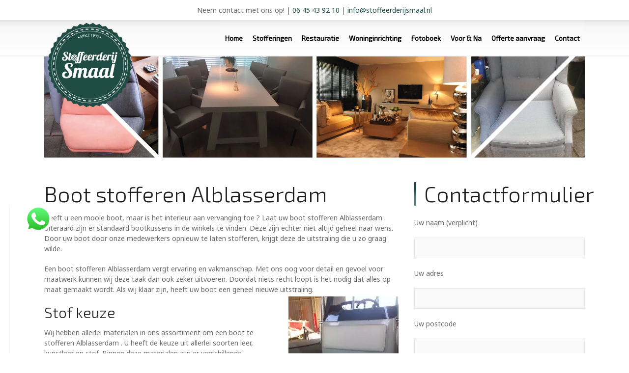

--- FILE ---
content_type: text/html; charset=UTF-8
request_url: https://www.stoffeerderijsmaal.nl/boot-stofferen-alblasserdam/
body_size: 14467
content:
<!doctype html>
<html lang="nl-NL" class="no-js">
<head> 
<meta charset="UTF-8" />  
<meta name="viewport" content="width=device-width, initial-scale=1, maximum-scale=1">
 
<meta name='robots' content='index, follow, max-image-preview:large, max-snippet:-1, max-video-preview:-1' />
	<style>img:is([sizes="auto" i], [sizes^="auto," i]) { contain-intrinsic-size: 3000px 1500px }</style>
	

	<!-- This site is optimized with the Yoast SEO plugin v26.8 - https://yoast.com/product/yoast-seo-wordpress/ -->
	<title>Boot stofferen Alblasserdam - Stoffeerderij Smaal</title><link rel="preload" as="style" href="https://fonts.googleapis.com/css?family=Exo%202%3A300%2Cregular%7CNoto%20Sans%3Aregular&#038;display=swap" /><link rel="stylesheet" href="https://fonts.googleapis.com/css?family=Exo%202%3A300%2Cregular%7CNoto%20Sans%3Aregular&#038;display=swap" media="print" onload="this.media='all'" /><noscript><link rel="stylesheet" href="https://fonts.googleapis.com/css?family=Exo%202%3A300%2Cregular%7CNoto%20Sans%3Aregular&#038;display=swap" /></noscript><link rel="stylesheet" href="https://www.stoffeerderijsmaal.nl/wp-content/cache/min/1/4f0b49963979b60ade1ef18478659a78.css" media="all" data-minify="1" />
	<meta name="description" content="Door uw boot door onze medewerkers opnieuw te laten stofferen, krijgt deze de uitstraling die u zo graag wilde. Laat uw boot stofferen Alblasserdam." />
	<link rel="canonical" href="https://www.stoffeerderijsmaal.nl/boot-stofferen-alblasserdam/" />
	<meta property="og:locale" content="nl_NL" />
	<meta property="og:type" content="article" />
	<meta property="og:title" content="Boot stofferen Alblasserdam - Stoffeerderij Smaal" />
	<meta property="og:description" content="Door uw boot door onze medewerkers opnieuw te laten stofferen, krijgt deze de uitstraling die u zo graag wilde. Laat uw boot stofferen Alblasserdam." />
	<meta property="og:url" content="https://www.stoffeerderijsmaal.nl/boot-stofferen-alblasserdam/" />
	<meta property="og:site_name" content="Stoffeerderij Smaal" />
	<meta property="article:publisher" content="https://www.facebook.com/stoffeerderijsmaal/" />
	<meta property="article:modified_time" content="2019-01-31T14:12:20+00:00" />
	<meta property="og:image" content="https://www.stoffeerderijsmaal.nl/wp-content/uploads/2018/08/boot-stofferen-224x300.jpg" />
	<meta name="twitter:card" content="summary_large_image" />
	<meta name="twitter:label1" content="Geschatte leestijd" />
	<meta name="twitter:data1" content="2 minuten" />
	<script type="application/ld+json" class="yoast-schema-graph">{"@context":"https://schema.org","@graph":[{"@type":"WebPage","@id":"https://www.stoffeerderijsmaal.nl/boot-stofferen-alblasserdam/","url":"https://www.stoffeerderijsmaal.nl/boot-stofferen-alblasserdam/","name":"Boot stofferen Alblasserdam - Stoffeerderij Smaal","isPartOf":{"@id":"https://www.stoffeerderijsmaal.nl/#website"},"primaryImageOfPage":{"@id":"https://www.stoffeerderijsmaal.nl/boot-stofferen-alblasserdam/#primaryimage"},"image":{"@id":"https://www.stoffeerderijsmaal.nl/boot-stofferen-alblasserdam/#primaryimage"},"thumbnailUrl":"https://www.stoffeerderijsmaal.nl/wp-content/uploads/2018/08/boot-stofferen-224x300.jpg","datePublished":"2018-08-22T08:47:33+00:00","dateModified":"2019-01-31T14:12:20+00:00","description":"Door uw boot door onze medewerkers opnieuw te laten stofferen, krijgt deze de uitstraling die u zo graag wilde. Laat uw boot stofferen Alblasserdam.","breadcrumb":{"@id":"https://www.stoffeerderijsmaal.nl/boot-stofferen-alblasserdam/#breadcrumb"},"inLanguage":"nl-NL","potentialAction":[{"@type":"ReadAction","target":["https://www.stoffeerderijsmaal.nl/boot-stofferen-alblasserdam/"]}]},{"@type":"ImageObject","inLanguage":"nl-NL","@id":"https://www.stoffeerderijsmaal.nl/boot-stofferen-alblasserdam/#primaryimage","url":"https://www.stoffeerderijsmaal.nl/wp-content/uploads/2018/08/boot-stofferen-224x300.jpg","contentUrl":"https://www.stoffeerderijsmaal.nl/wp-content/uploads/2018/08/boot-stofferen-224x300.jpg"},{"@type":"BreadcrumbList","@id":"https://www.stoffeerderijsmaal.nl/boot-stofferen-alblasserdam/#breadcrumb","itemListElement":[{"@type":"ListItem","position":1,"name":"Home","item":"https://www.stoffeerderijsmaal.nl/"},{"@type":"ListItem","position":2,"name":"Boot stofferen Alblasserdam"}]},{"@type":"WebSite","@id":"https://www.stoffeerderijsmaal.nl/#website","url":"https://www.stoffeerderijsmaal.nl/","name":"Stoffeerderij Smaal","description":"Uw oude en versleten meubels weer als nieuw!","publisher":{"@id":"https://www.stoffeerderijsmaal.nl/#organization"},"potentialAction":[{"@type":"SearchAction","target":{"@type":"EntryPoint","urlTemplate":"https://www.stoffeerderijsmaal.nl/?s={search_term_string}"},"query-input":{"@type":"PropertyValueSpecification","valueRequired":true,"valueName":"search_term_string"}}],"inLanguage":"nl-NL"},{"@type":"Organization","@id":"https://www.stoffeerderijsmaal.nl/#organization","name":"Stoffeerderij Smaal","url":"https://www.stoffeerderijsmaal.nl/","logo":{"@type":"ImageObject","inLanguage":"nl-NL","@id":"https://www.stoffeerderijsmaal.nl/#/schema/logo/image/","url":"https://www.stoffeerderijsmaal.nl/wp-content/uploads/2016/09/facebook-logo.png","contentUrl":"https://www.stoffeerderijsmaal.nl/wp-content/uploads/2016/09/facebook-logo.png","width":348,"height":348,"caption":"Stoffeerderij Smaal"},"image":{"@id":"https://www.stoffeerderijsmaal.nl/#/schema/logo/image/"},"sameAs":["https://www.facebook.com/stoffeerderijsmaal/","https://www.instagram.com/stoffeerderijsmaal/"]}]}</script>
	<!-- / Yoast SEO plugin. -->


<link rel='dns-prefetch' href='//challenges.cloudflare.com' />
<link rel='dns-prefetch' href='//fonts.googleapis.com' />
<link href='https://fonts.gstatic.com' crossorigin rel='preconnect' />
<style id='classic-theme-styles-inline-css' type='text/css'>
/*! This file is auto-generated */
.wp-block-button__link{color:#fff;background-color:#32373c;border-radius:9999px;box-shadow:none;text-decoration:none;padding:calc(.667em + 2px) calc(1.333em + 2px);font-size:1.125em}.wp-block-file__button{background:#32373c;color:#fff;text-decoration:none}
</style>
<style id='global-styles-inline-css' type='text/css'>
:root{--wp--preset--aspect-ratio--square: 1;--wp--preset--aspect-ratio--4-3: 4/3;--wp--preset--aspect-ratio--3-4: 3/4;--wp--preset--aspect-ratio--3-2: 3/2;--wp--preset--aspect-ratio--2-3: 2/3;--wp--preset--aspect-ratio--16-9: 16/9;--wp--preset--aspect-ratio--9-16: 9/16;--wp--preset--color--black: #000000;--wp--preset--color--cyan-bluish-gray: #abb8c3;--wp--preset--color--white: #ffffff;--wp--preset--color--pale-pink: #f78da7;--wp--preset--color--vivid-red: #cf2e2e;--wp--preset--color--luminous-vivid-orange: #ff6900;--wp--preset--color--luminous-vivid-amber: #fcb900;--wp--preset--color--light-green-cyan: #7bdcb5;--wp--preset--color--vivid-green-cyan: #00d084;--wp--preset--color--pale-cyan-blue: #8ed1fc;--wp--preset--color--vivid-cyan-blue: #0693e3;--wp--preset--color--vivid-purple: #9b51e0;--wp--preset--gradient--vivid-cyan-blue-to-vivid-purple: linear-gradient(135deg,rgba(6,147,227,1) 0%,rgb(155,81,224) 100%);--wp--preset--gradient--light-green-cyan-to-vivid-green-cyan: linear-gradient(135deg,rgb(122,220,180) 0%,rgb(0,208,130) 100%);--wp--preset--gradient--luminous-vivid-amber-to-luminous-vivid-orange: linear-gradient(135deg,rgba(252,185,0,1) 0%,rgba(255,105,0,1) 100%);--wp--preset--gradient--luminous-vivid-orange-to-vivid-red: linear-gradient(135deg,rgba(255,105,0,1) 0%,rgb(207,46,46) 100%);--wp--preset--gradient--very-light-gray-to-cyan-bluish-gray: linear-gradient(135deg,rgb(238,238,238) 0%,rgb(169,184,195) 100%);--wp--preset--gradient--cool-to-warm-spectrum: linear-gradient(135deg,rgb(74,234,220) 0%,rgb(151,120,209) 20%,rgb(207,42,186) 40%,rgb(238,44,130) 60%,rgb(251,105,98) 80%,rgb(254,248,76) 100%);--wp--preset--gradient--blush-light-purple: linear-gradient(135deg,rgb(255,206,236) 0%,rgb(152,150,240) 100%);--wp--preset--gradient--blush-bordeaux: linear-gradient(135deg,rgb(254,205,165) 0%,rgb(254,45,45) 50%,rgb(107,0,62) 100%);--wp--preset--gradient--luminous-dusk: linear-gradient(135deg,rgb(255,203,112) 0%,rgb(199,81,192) 50%,rgb(65,88,208) 100%);--wp--preset--gradient--pale-ocean: linear-gradient(135deg,rgb(255,245,203) 0%,rgb(182,227,212) 50%,rgb(51,167,181) 100%);--wp--preset--gradient--electric-grass: linear-gradient(135deg,rgb(202,248,128) 0%,rgb(113,206,126) 100%);--wp--preset--gradient--midnight: linear-gradient(135deg,rgb(2,3,129) 0%,rgb(40,116,252) 100%);--wp--preset--font-size--small: 13px;--wp--preset--font-size--medium: 20px;--wp--preset--font-size--large: 36px;--wp--preset--font-size--x-large: 42px;--wp--preset--spacing--20: 0.44rem;--wp--preset--spacing--30: 0.67rem;--wp--preset--spacing--40: 1rem;--wp--preset--spacing--50: 1.5rem;--wp--preset--spacing--60: 2.25rem;--wp--preset--spacing--70: 3.38rem;--wp--preset--spacing--80: 5.06rem;--wp--preset--shadow--natural: 6px 6px 9px rgba(0, 0, 0, 0.2);--wp--preset--shadow--deep: 12px 12px 50px rgba(0, 0, 0, 0.4);--wp--preset--shadow--sharp: 6px 6px 0px rgba(0, 0, 0, 0.2);--wp--preset--shadow--outlined: 6px 6px 0px -3px rgba(255, 255, 255, 1), 6px 6px rgba(0, 0, 0, 1);--wp--preset--shadow--crisp: 6px 6px 0px rgba(0, 0, 0, 1);}:where(.is-layout-flex){gap: 0.5em;}:where(.is-layout-grid){gap: 0.5em;}body .is-layout-flex{display: flex;}.is-layout-flex{flex-wrap: wrap;align-items: center;}.is-layout-flex > :is(*, div){margin: 0;}body .is-layout-grid{display: grid;}.is-layout-grid > :is(*, div){margin: 0;}:where(.wp-block-columns.is-layout-flex){gap: 2em;}:where(.wp-block-columns.is-layout-grid){gap: 2em;}:where(.wp-block-post-template.is-layout-flex){gap: 1.25em;}:where(.wp-block-post-template.is-layout-grid){gap: 1.25em;}.has-black-color{color: var(--wp--preset--color--black) !important;}.has-cyan-bluish-gray-color{color: var(--wp--preset--color--cyan-bluish-gray) !important;}.has-white-color{color: var(--wp--preset--color--white) !important;}.has-pale-pink-color{color: var(--wp--preset--color--pale-pink) !important;}.has-vivid-red-color{color: var(--wp--preset--color--vivid-red) !important;}.has-luminous-vivid-orange-color{color: var(--wp--preset--color--luminous-vivid-orange) !important;}.has-luminous-vivid-amber-color{color: var(--wp--preset--color--luminous-vivid-amber) !important;}.has-light-green-cyan-color{color: var(--wp--preset--color--light-green-cyan) !important;}.has-vivid-green-cyan-color{color: var(--wp--preset--color--vivid-green-cyan) !important;}.has-pale-cyan-blue-color{color: var(--wp--preset--color--pale-cyan-blue) !important;}.has-vivid-cyan-blue-color{color: var(--wp--preset--color--vivid-cyan-blue) !important;}.has-vivid-purple-color{color: var(--wp--preset--color--vivid-purple) !important;}.has-black-background-color{background-color: var(--wp--preset--color--black) !important;}.has-cyan-bluish-gray-background-color{background-color: var(--wp--preset--color--cyan-bluish-gray) !important;}.has-white-background-color{background-color: var(--wp--preset--color--white) !important;}.has-pale-pink-background-color{background-color: var(--wp--preset--color--pale-pink) !important;}.has-vivid-red-background-color{background-color: var(--wp--preset--color--vivid-red) !important;}.has-luminous-vivid-orange-background-color{background-color: var(--wp--preset--color--luminous-vivid-orange) !important;}.has-luminous-vivid-amber-background-color{background-color: var(--wp--preset--color--luminous-vivid-amber) !important;}.has-light-green-cyan-background-color{background-color: var(--wp--preset--color--light-green-cyan) !important;}.has-vivid-green-cyan-background-color{background-color: var(--wp--preset--color--vivid-green-cyan) !important;}.has-pale-cyan-blue-background-color{background-color: var(--wp--preset--color--pale-cyan-blue) !important;}.has-vivid-cyan-blue-background-color{background-color: var(--wp--preset--color--vivid-cyan-blue) !important;}.has-vivid-purple-background-color{background-color: var(--wp--preset--color--vivid-purple) !important;}.has-black-border-color{border-color: var(--wp--preset--color--black) !important;}.has-cyan-bluish-gray-border-color{border-color: var(--wp--preset--color--cyan-bluish-gray) !important;}.has-white-border-color{border-color: var(--wp--preset--color--white) !important;}.has-pale-pink-border-color{border-color: var(--wp--preset--color--pale-pink) !important;}.has-vivid-red-border-color{border-color: var(--wp--preset--color--vivid-red) !important;}.has-luminous-vivid-orange-border-color{border-color: var(--wp--preset--color--luminous-vivid-orange) !important;}.has-luminous-vivid-amber-border-color{border-color: var(--wp--preset--color--luminous-vivid-amber) !important;}.has-light-green-cyan-border-color{border-color: var(--wp--preset--color--light-green-cyan) !important;}.has-vivid-green-cyan-border-color{border-color: var(--wp--preset--color--vivid-green-cyan) !important;}.has-pale-cyan-blue-border-color{border-color: var(--wp--preset--color--pale-cyan-blue) !important;}.has-vivid-cyan-blue-border-color{border-color: var(--wp--preset--color--vivid-cyan-blue) !important;}.has-vivid-purple-border-color{border-color: var(--wp--preset--color--vivid-purple) !important;}.has-vivid-cyan-blue-to-vivid-purple-gradient-background{background: var(--wp--preset--gradient--vivid-cyan-blue-to-vivid-purple) !important;}.has-light-green-cyan-to-vivid-green-cyan-gradient-background{background: var(--wp--preset--gradient--light-green-cyan-to-vivid-green-cyan) !important;}.has-luminous-vivid-amber-to-luminous-vivid-orange-gradient-background{background: var(--wp--preset--gradient--luminous-vivid-amber-to-luminous-vivid-orange) !important;}.has-luminous-vivid-orange-to-vivid-red-gradient-background{background: var(--wp--preset--gradient--luminous-vivid-orange-to-vivid-red) !important;}.has-very-light-gray-to-cyan-bluish-gray-gradient-background{background: var(--wp--preset--gradient--very-light-gray-to-cyan-bluish-gray) !important;}.has-cool-to-warm-spectrum-gradient-background{background: var(--wp--preset--gradient--cool-to-warm-spectrum) !important;}.has-blush-light-purple-gradient-background{background: var(--wp--preset--gradient--blush-light-purple) !important;}.has-blush-bordeaux-gradient-background{background: var(--wp--preset--gradient--blush-bordeaux) !important;}.has-luminous-dusk-gradient-background{background: var(--wp--preset--gradient--luminous-dusk) !important;}.has-pale-ocean-gradient-background{background: var(--wp--preset--gradient--pale-ocean) !important;}.has-electric-grass-gradient-background{background: var(--wp--preset--gradient--electric-grass) !important;}.has-midnight-gradient-background{background: var(--wp--preset--gradient--midnight) !important;}.has-small-font-size{font-size: var(--wp--preset--font-size--small) !important;}.has-medium-font-size{font-size: var(--wp--preset--font-size--medium) !important;}.has-large-font-size{font-size: var(--wp--preset--font-size--large) !important;}.has-x-large-font-size{font-size: var(--wp--preset--font-size--x-large) !important;}
:where(.wp-block-post-template.is-layout-flex){gap: 1.25em;}:where(.wp-block-post-template.is-layout-grid){gap: 1.25em;}
:where(.wp-block-columns.is-layout-flex){gap: 2em;}:where(.wp-block-columns.is-layout-grid){gap: 2em;}
:root :where(.wp-block-pullquote){font-size: 1.5em;line-height: 1.6;}
</style>










<!--[if IE 9]>
<link data-wpacu-style-handle='rt-theme-20-ie9' rel='stylesheet' id='rt-theme-20-ie9-css' href='https://www.stoffeerderijsmaal.nl/wp-content/themes/rt-theme-20/css/ie9.css?ver=2.6' type='text/css' media='all' />
<![endif]-->





<style id='rocket-lazyload-inline-css' type='text/css'>
.rll-youtube-player{position:relative;padding-bottom:56.23%;height:0;overflow:hidden;max-width:100%;}.rll-youtube-player:focus-within{outline: 2px solid currentColor;outline-offset: 5px;}.rll-youtube-player iframe{position:absolute;top:0;left:0;width:100%;height:100%;z-index:100;background:0 0}.rll-youtube-player img{bottom:0;display:block;left:0;margin:auto;max-width:100%;width:100%;position:absolute;right:0;top:0;border:none;height:auto;-webkit-transition:.4s all;-moz-transition:.4s all;transition:.4s all}.rll-youtube-player img:hover{-webkit-filter:brightness(75%)}.rll-youtube-player .play{height:100%;width:100%;left:0;top:0;position:absolute;background:url(https://www.stoffeerderijsmaal.nl/wp-content/plugins/wp-rocket/assets/img/youtube.png) no-repeat center;background-color: transparent !important;cursor:pointer;border:none;}
</style>


<script type="text/javascript" src="https://www.stoffeerderijsmaal.nl/wp-includes/js/jquery/jquery.min.js?ver=3.7.1" id="jquery-core-js"></script>
<script type="text/javascript" src="https://www.stoffeerderijsmaal.nl/wp-includes/js/jquery/jquery-migrate.min.js?ver=3.4.1" id="jquery-migrate-js"></script>






<link rel="https://api.w.org/" href="https://www.stoffeerderijsmaal.nl/wp-json/" /><link rel="alternate" title="JSON" type="application/json" href="https://www.stoffeerderijsmaal.nl/wp-json/wp/v2/pages/2154" />
		<!-- GA Google Analytics @ https://m0n.co/ga -->
		<script async src="https://www.googletagmanager.com/gtag/js?id=G-QDH9XEGDSK"></script>
		<script>
			window.dataLayer = window.dataLayer || [];
			function gtag(){dataLayer.push(arguments);}
			gtag('js', new Date());
			gtag('config', 'G-QDH9XEGDSK');
		</script>

	<script type="text/javascript">
(function(url){
	if(/(?:Chrome\/26\.0\.1410\.63 Safari\/537\.31|WordfenceTestMonBot)/.test(navigator.userAgent)){ return; }
	var addEvent = function(evt, handler) {
		if (window.addEventListener) {
			document.addEventListener(evt, handler, false);
		} else if (window.attachEvent) {
			document.attachEvent('on' + evt, handler);
		}
	};
	var removeEvent = function(evt, handler) {
		if (window.removeEventListener) {
			document.removeEventListener(evt, handler, false);
		} else if (window.detachEvent) {
			document.detachEvent('on' + evt, handler);
		}
	};
	var evts = 'contextmenu dblclick drag dragend dragenter dragleave dragover dragstart drop keydown keypress keyup mousedown mousemove mouseout mouseover mouseup mousewheel scroll'.split(' ');
	var logHuman = function() {
		if (window.wfLogHumanRan) { return; }
		window.wfLogHumanRan = true;
		var wfscr = document.createElement('script');
		wfscr.type = 'text/javascript';
		wfscr.async = true;
		wfscr.src = url + '&r=' + Math.random();
		(document.getElementsByTagName('head')[0]||document.getElementsByTagName('body')[0]).appendChild(wfscr);
		for (var i = 0; i < evts.length; i++) {
			removeEvent(evts[i], logHuman);
		}
	};
	for (var i = 0; i < evts.length; i++) {
		addEvent(evts[i], logHuman);
	}
})('//www.stoffeerderijsmaal.nl/?wordfence_lh=1&hid=CF51499E8A836CFDC61D1C8CF0D40626');
</script>
<!--[if lt IE 9]><script src="https://www.stoffeerderijsmaal.nl/wp-content/themes/rt-theme-20/js/html5shiv.min.js"></script><![endif]-->
<!--[if gte IE 9]> <style type="text/css"> .gradient { filter: none; } </style> <![endif]-->
<!-- Tracking code easily added by NK Google Analytics -->
<!-- Global site tag (gtag.js) - Google Analytics --><script async src="https://www.googletagmanager.com/gtag/js?id=UA-84845318-1"></script><script>  window.dataLayer = window.dataLayer || [];  function gtag(){dataLayer.push(arguments);}  gtag('js', new Date());  gtag('config', 'UA-84845318-1');</script>

<link rel="icon" href="https://www.stoffeerderijsmaal.nl/wp-content/uploads/2020/02/cropped-Favicon_Stoffeerderij_smaal-32x32.png" sizes="32x32" />
<link rel="icon" href="https://www.stoffeerderijsmaal.nl/wp-content/uploads/2020/02/cropped-Favicon_Stoffeerderij_smaal-192x192.png" sizes="192x192" />
<link rel="apple-touch-icon" href="https://www.stoffeerderijsmaal.nl/wp-content/uploads/2020/02/cropped-Favicon_Stoffeerderij_smaal-180x180.png" />
<meta name="msapplication-TileImage" content="https://www.stoffeerderijsmaal.nl/wp-content/uploads/2020/02/cropped-Favicon_Stoffeerderij_smaal-270x270.png" />
<script>function setREVStartSize(e){
			//window.requestAnimationFrame(function() {
				window.RSIW = window.RSIW===undefined ? window.innerWidth : window.RSIW;
				window.RSIH = window.RSIH===undefined ? window.innerHeight : window.RSIH;
				try {
					var pw = document.getElementById(e.c).parentNode.offsetWidth,
						newh;
					pw = pw===0 || isNaN(pw) || (e.l=="fullwidth" || e.layout=="fullwidth") ? window.RSIW : pw;
					e.tabw = e.tabw===undefined ? 0 : parseInt(e.tabw);
					e.thumbw = e.thumbw===undefined ? 0 : parseInt(e.thumbw);
					e.tabh = e.tabh===undefined ? 0 : parseInt(e.tabh);
					e.thumbh = e.thumbh===undefined ? 0 : parseInt(e.thumbh);
					e.tabhide = e.tabhide===undefined ? 0 : parseInt(e.tabhide);
					e.thumbhide = e.thumbhide===undefined ? 0 : parseInt(e.thumbhide);
					e.mh = e.mh===undefined || e.mh=="" || e.mh==="auto" ? 0 : parseInt(e.mh,0);
					if(e.layout==="fullscreen" || e.l==="fullscreen")
						newh = Math.max(e.mh,window.RSIH);
					else{
						e.gw = Array.isArray(e.gw) ? e.gw : [e.gw];
						for (var i in e.rl) if (e.gw[i]===undefined || e.gw[i]===0) e.gw[i] = e.gw[i-1];
						e.gh = e.el===undefined || e.el==="" || (Array.isArray(e.el) && e.el.length==0)? e.gh : e.el;
						e.gh = Array.isArray(e.gh) ? e.gh : [e.gh];
						for (var i in e.rl) if (e.gh[i]===undefined || e.gh[i]===0) e.gh[i] = e.gh[i-1];
											
						var nl = new Array(e.rl.length),
							ix = 0,
							sl;
						e.tabw = e.tabhide>=pw ? 0 : e.tabw;
						e.thumbw = e.thumbhide>=pw ? 0 : e.thumbw;
						e.tabh = e.tabhide>=pw ? 0 : e.tabh;
						e.thumbh = e.thumbhide>=pw ? 0 : e.thumbh;
						for (var i in e.rl) nl[i] = e.rl[i]<window.RSIW ? 0 : e.rl[i];
						sl = nl[0];
						for (var i in nl) if (sl>nl[i] && nl[i]>0) { sl = nl[i]; ix=i;}
						var m = pw>(e.gw[ix]+e.tabw+e.thumbw) ? 1 : (pw-(e.tabw+e.thumbw)) / (e.gw[ix]);
						newh =  (e.gh[ix] * m) + (e.tabh + e.thumbh);
					}
					var el = document.getElementById(e.c);
					if (el!==null && el) el.style.height = newh+"px";
					el = document.getElementById(e.c+"_wrapper");
					if (el!==null && el) {
						el.style.height = newh+"px";
						el.style.display = "block";
					}
				} catch(e){
					console.log("Failure at Presize of Slider:" + e)
				}
			//});
		  };</script>
<style id="sccss">.button {
    display: inline-block;
    padding: 10px 25px;
    background-color: #cd0f15;
    border: solid 3px #cd0f15;
    color: #ffffff!important;
    font-weight: 600!important;
    transition: all 200ms;
    text-align: center;
    margin-right: 15px;
    margin-bottom: 15px;
    cursor: pointer;
    text-decoration: none;
}

.button:hover {
    background-color: transparent;
    color: #cd0f15!important;
}

.header-image img {
    width: 100%;
    max-height: 350px;
    object-fit: cover;
}

.page-template-tpl-seo .sidebar.right {
    max-width: 280px;
}

.wpb_video_widget.vc_video-aspect-ratio-169 .wpb_video_wrapper {
    padding: 0;
}

.header-right {
    background-color: rgba(255, 255, 255, 0.15) !important;
}

@media screen and (min-width: 980px) {
    .top-header {
        /*height: 97px !important; */
        background-color: #FFFFFF;
    }

    #main_content {
        margin-top: 65px !important;
    }
}

.usp-bar {
    padding-top: 5px;
    border-top: 1px solid #000000;
    font-weight: 500;
    display: inline-block;
    width: 100% !important;
}

.usp-bar ul {
    list-style: disc;
    width: 68%;
}

.usp-bar li {
    color: #214b44 !important;
    list-style: none;
    float: left;
    margin-left: 50px;
}

.usp-bar li:first-child {
    margin-left: -50px;
}

.usp-bar ul li span {
    color: #214b44 !important;
    margin-right: 5px;
    font-style: inherit;
}

@media (max-width: 1650px) {
    .usp-bar {
        font-size: 90%;
    }

    .usp-bar li {
        margin-left: 40px;
    }
}

@media (max-width: 1450px) {
    .usp-bar {
        font-size: 90%;
    }

    .usp-bar li {
        margin-left: 30px;
    }
}

@media (max-width: 1330px) {
    .usp-bar {
        font-size: 85%;
    }

    .usp-bar li {
        margin-left: 15px;
    }
}

@media (max-width: 1240px) {
    .usp-bar {
        display: none;
    }
}

.nopadding {
    margin-top: 50px;
}

#navigation > li > a {
    color: #000000;
    font-weight: 600;
}

.hvr-grow { -webkit-transform: perspective(1px) translateZ(0); transform: perspective(1px) translateZ(0); box-shadow: 0 0 1px rgba(0, 0, 0, 0); -webkit-transition-duration: 0.3s;  transition-duration: 0.3s; -webkit-transition-property: transform; transition-property: transform; padding-bottom: 30px;}
.hvr-grow:hover, .hvr-grow:focus, .hvr-grow:active { -webkit-transform: scale(1.1);   transform: scale(1.1); }

.rt-top-bar .top-bar-right {
    float: none;
    text-align: center;
}

@media screen and (max-width: 736px) {
.rt-top-bar {
    display: block;
}
}

footer#footer {
    background: linear-gradient(to bottom, rgba(231,231,231,1) 0%,rgba(255,255,255,1) 34%) !important;
}

#footer h5 {
    font-weight: bold !important;
}</style><noscript><style> .wpb_animate_when_almost_visible { opacity: 1; }</style></noscript><noscript><style id="rocket-lazyload-nojs-css">.rll-youtube-player, [data-lazy-src]{display:none !important;}</style></noscript></head>
<body data-rsssl=1 class="wp-singular page-template-default page page-id-2154 wp-theme-rt-theme-20  sticky-header top-bar-active header-layout1 wpb-js-composer js-comp-ver-7.5 vc_responsive">

<!-- loader -->
<div id="loader-wrapper"><div id="loader"></div></div>
<!-- / #loader -->

<!-- background wrapper -->
<div id="container">   
 

	
	<div class="rt-top-bar">
	<div class="top-bar-inner">
		<div class="top-bar-left">
					</div>
		<div class="top-bar-right">
			<div id="custom_html-3" class="widget_text topbar-widget widget widget_custom_html"><div class="textwidget custom-html-widget"><div class="top-bar-right"><div id="text-17" class="topbar-widget widget widget_text">			<div class="textwidget"><p><span>Neem contact met ons op!</span> | <a href="tel:0645439210	">06 45 43 92 10</a> | <a href="mailto:info@stoffeerderijsmaal.nl">info@stoffeerderijsmaal.nl</a></p>
</div></div></div></div></div>		</div>
	</div>
</div>
 
	
	<header class="top-header overlapped fullwidth  sticky sticky-logo">
		<div class="header-elements">
		
			<!-- mobile menu button -->
			<div class="mobile-menu-button icon-menu"></div>

			
			<!-- logo -->
						<div id="logo" class="site-logo">
				 <a href="https://www.stoffeerderijsmaal.nl" title="Stoffeerderij Smaal" class="logo-image-link"><img src="data:image/svg+xml,%3Csvg%20xmlns='http://www.w3.org/2000/svg'%20viewBox='0%200%200%200'%3E%3C/svg%3E" alt="Stoffeerderij Smaal" class="main_logo" data-lazy-src="https://www.stoffeerderijsmaal.nl/wp-content/uploads/2016/09/logo-website-1.png" /><noscript><img src="https://www.stoffeerderijsmaal.nl/wp-content/uploads/2016/09/logo-website-1.png" alt="Stoffeerderij Smaal" class="main_logo" /></noscript><img src="data:image/svg+xml,%3Csvg%20xmlns='http://www.w3.org/2000/svg'%20viewBox='0%200%200%200'%3E%3C/svg%3E" alt="Stoffeerderij Smaal" class="sticky_logo" data-lazy-src="https://www.stoffeerderijsmaal.nl/wp-content/uploads/2016/09/logo-alleen-text-2.png" /><noscript><img src="https://www.stoffeerderijsmaal.nl/wp-content/uploads/2016/09/logo-alleen-text-2.png" alt="Stoffeerderij Smaal" class="sticky_logo" /></noscript></a> 		
			</div><!-- / end #logo -->

			<div class="header-right">
						

				<!-- navigation holder -->
				<nav>
					<ul id="navigation" class="menu"><li id='menu-item-38'  class="menu-item menu-item-type-post_type menu-item-object-page menu-item-home" data-depth='0'><a  href="https://www.stoffeerderijsmaal.nl/">Home</a> </li>
<li id='menu-item-48'  class="menu-item menu-item-type-custom menu-item-object-custom menu-item-has-children" data-depth='0'><a >Stofferingen</a> 
<ul class="sub-menu">
<li id='menu-item-40'  class="menu-item menu-item-type-post_type menu-item-object-page" data-depth='1'><a  href="https://www.stoffeerderijsmaal.nl/meubelstofferingen/">Meubelstofferingen</a> </li>
<li id='menu-item-39'  class="menu-item menu-item-type-post_type menu-item-object-page" data-depth='1'><a  href="https://www.stoffeerderijsmaal.nl/horecastofferingen/">Horecastofferingen</a> </li>
<li id='menu-item-42'  class="menu-item menu-item-type-post_type menu-item-object-page" data-depth='1'><a  href="https://www.stoffeerderijsmaal.nl/projectstofferingen/">Projectstofferingen</a> </li>
<li id='menu-item-35'  class="menu-item menu-item-type-post_type menu-item-object-page" data-depth='1'><a  href="https://www.stoffeerderijsmaal.nl/boot-jacht-stofferingen/">Boot &#038; Jacht stofferingen</a> </li>
<li id='menu-item-191'  class="menu-item menu-item-type-post_type menu-item-object-page" data-depth='1'><a  href="https://www.stoffeerderijsmaal.nl/camper-caravan-stoffering/">Camper &#038; Caravan stoffering</a> </li>
<li id='menu-item-286'  class="menu-item menu-item-type-post_type menu-item-object-page" data-depth='1'><a  href="https://www.stoffeerderijsmaal.nl/leerspecialist/">Leerspecialist</a> </li>
</ul>
</li>
<li id='menu-item-43'  class="menu-item menu-item-type-post_type menu-item-object-page" data-depth='0'><a  href="https://www.stoffeerderijsmaal.nl/restauratie/">Restauratie</a> </li>
<li id='menu-item-47'  class="menu-item menu-item-type-custom menu-item-object-custom menu-item-has-children" data-depth='0'><a >Woninginrichting</a> 
<ul class="sub-menu">
<li id='menu-item-45'  class="menu-item menu-item-type-post_type menu-item-object-page" data-depth='1'><a  href="https://www.stoffeerderijsmaal.nl/vloerbedekking/">Vloerbedekking</a> </li>
<li id='menu-item-44'  class="menu-item menu-item-type-post_type menu-item-object-page" data-depth='1'><a  href="https://www.stoffeerderijsmaal.nl/trap-bekleden/">Trap bekleden</a> </li>
</ul>
</li>
<li id='menu-item-37'  class="menu-item menu-item-type-post_type menu-item-object-page" data-depth='0'><a  href="https://www.stoffeerderijsmaal.nl/fotoboek/">Fotoboek</a> </li>
<li id='menu-item-46'  class="menu-item menu-item-type-post_type menu-item-object-page" data-depth='0'><a  href="https://www.stoffeerderijsmaal.nl/voor-na/">Voor &#038; Na</a> </li>
<li id='menu-item-41'  class="menu-item menu-item-type-post_type menu-item-object-page" data-depth='0'><a  href="https://www.stoffeerderijsmaal.nl/offerte-aanvraag/">Offerte aanvraag</a> </li>
<li id='menu-item-36'  class="menu-item menu-item-type-post_type menu-item-object-page" data-depth='0'><a  href="https://www.stoffeerderijsmaal.nl/contact/">Contact</a> </li>
</ul>    
				</nav>
		
								
			</div><!-- / end .header-right -->


		</div>


		
	</header>



	<!-- main contents -->
	<div id="main_content">

	
	
	 

						
			
			
							
				
				<div  class="content_row row vc_row wpb_row  default-style fullwidth" >
	
	<div class="content_row_wrapper  default" >
	<div class="vc_col-sm-12 wpb_column vc_column_container" >
		<div class="wpb_wrapper" >
			
	<div  class="wpb_single_image wpb_content_element vc_align_left">
		
		<figure class="wpb_wrapper vc_figure">
			<div class="vc_single_image-wrapper   vc_box_border_grey"><img fetchpriority="high" decoding="async" width="1903" height="400" src="data:image/svg+xml,%3Csvg%20xmlns='http://www.w3.org/2000/svg'%20viewBox='0%200%201903%20400'%3E%3C/svg%3E" class="vc_single_image-img attachment-full" alt="caravan" title="Stoffeerderij-Smaal-Slider1" data-lazy-srcset="https://www.stoffeerderijsmaal.nl/wp-content/uploads/2019/01/Stoffeerderij-Smaal-Slider1.png 1903w, https://www.stoffeerderijsmaal.nl/wp-content/uploads/2019/01/Stoffeerderij-Smaal-Slider1-300x63.png 300w, https://www.stoffeerderijsmaal.nl/wp-content/uploads/2019/01/Stoffeerderij-Smaal-Slider1-768x161.png 768w, https://www.stoffeerderijsmaal.nl/wp-content/uploads/2019/01/Stoffeerderij-Smaal-Slider1-1024x215.png 1024w" data-lazy-sizes="(max-width: 1903px) 100vw, 1903px" data-lazy-src="https://www.stoffeerderijsmaal.nl/wp-content/uploads/2019/01/Stoffeerderij-Smaal-Slider1.png" /><noscript><img fetchpriority="high" decoding="async" width="1903" height="400" src="https://www.stoffeerderijsmaal.nl/wp-content/uploads/2019/01/Stoffeerderij-Smaal-Slider1.png" class="vc_single_image-img attachment-full" alt="caravan" title="Stoffeerderij-Smaal-Slider1" srcset="https://www.stoffeerderijsmaal.nl/wp-content/uploads/2019/01/Stoffeerderij-Smaal-Slider1.png 1903w, https://www.stoffeerderijsmaal.nl/wp-content/uploads/2019/01/Stoffeerderij-Smaal-Slider1-300x63.png 300w, https://www.stoffeerderijsmaal.nl/wp-content/uploads/2019/01/Stoffeerderij-Smaal-Slider1-768x161.png 768w, https://www.stoffeerderijsmaal.nl/wp-content/uploads/2019/01/Stoffeerderij-Smaal-Slider1-1024x215.png 1024w" sizes="(max-width: 1903px) 100vw, 1903px" /></noscript></div>
		</figure>
	</div>

		</div>
	</div>

</div>
</div>

<div  class="content_row row vc_row wpb_row  default-style fullwidth" >
	
	<div class="content_row_wrapper  default" ><div class="vc_col-sm-8 wpb_column vc_column_container" >
		<div class="wpb_wrapper" >
			
	<div class="wpb_text_column wpb_content_element " >
		<div class="wpb_wrapper">
			<h1>Boot stofferen Alblasserdam</h1>
<h2></h2>
<p>Heeft u een mooie boot, maar is het interieur aan vervanging toe ? Laat uw boot stofferen Alblasserdam . Uiteraard zijn er standaard bootkussens in de winkels te vinden. Deze zijn echter niet altijd geheel naar wens. Door uw boot door onze medewerkers opnieuw te laten stofferen, krijgt deze de uitstraling die u zo graag wilde.</p>
<p>Een boot stofferen Alblasserdam vergt ervaring en vakmanschap. Met ons oog voor detail en gevoel voor maatwerk kunnen wij deze taak dan ook zeker uitvoeren. Doordat niets recht loopt is het nodig dat alles op maat gemaakt wordt. Als wij klaar zijn, heeft uw boot een geheel nieuwe uitstraling. <img decoding="async" class="wp-image-2148 size-medium alignright" src="data:image/svg+xml,%3Csvg%20xmlns='http://www.w3.org/2000/svg'%20viewBox='0%200%20224%20300'%3E%3C/svg%3E" alt="" width="224" height="300" data-lazy-srcset="https://www.stoffeerderijsmaal.nl/wp-content/uploads/2018/08/boot-stofferen-224x300.jpg 224w, https://www.stoffeerderijsmaal.nl/wp-content/uploads/2018/08/boot-stofferen.jpg 717w" data-lazy-sizes="(max-width: 224px) 100vw, 224px" data-lazy-src="https://www.stoffeerderijsmaal.nl/wp-content/uploads/2018/08/boot-stofferen-224x300.jpg" /><noscript><img decoding="async" class="wp-image-2148 size-medium alignright" src="https://www.stoffeerderijsmaal.nl/wp-content/uploads/2018/08/boot-stofferen-224x300.jpg" alt="" width="224" height="300" srcset="https://www.stoffeerderijsmaal.nl/wp-content/uploads/2018/08/boot-stofferen-224x300.jpg 224w, https://www.stoffeerderijsmaal.nl/wp-content/uploads/2018/08/boot-stofferen.jpg 717w" sizes="(max-width: 224px) 100vw, 224px" /></noscript></p>
<h2>Stof keuze</h2>
<p>Wij hebben allerlei materialen in ons assortiment om een boot te stofferen Alblasserdam . U heeft de keuze uit allerlei soorten leer, kunstleer en stof. Binnen deze materialen zijn er verschillende prijsklassen. Hierdoor zit er altijd wel iets voor u tussen. Als u veel op zee vaart, hebben wij zelf zeewaterbestendig leer in ons assortiment. Zo hoeft u geen keuze te maken tussen een stijlvolle bekleding en plezier.</p>
<p>Heeft u advies nodig bij uw keuze ? Wij helpen u graag. Als u contact met ons opneemt kunnen wij u uitgebreid adviseren over de materialen waar wij over beschikken. Neem ook een kijkje in onze stoffentool. Misschien dat u er zelf al uitkomt met de filters in onze zoekmachine.</p>
<h2>Meer informatie?</h2>
<p>Wilt u graag nog meer informatie over boot stofferen Alblasserdam ? Neem dan <a href="https://www.stoffeerderijsmaal.nl/contact/">contact</a> met ons op. Dit kan via het contactformulier, telefonisch of via e-mail. Heeft u interesse in boot stofferen Alblasserdam ? Vraag dan onze offerte aan. Wij zullen dan uitgebreid alle mogelijkheden met u bespreken. <em> </em></p>

		</div>
	</div>

		</div>
	</div>

	<div class="vc_col-sm-4 wpb_column vc_column_container" >
		<div class="wpb_wrapper" >
			<div class="rt_heading_wrapper style-1">
						<h1 class="rt_heading  style-1" >Contactformulier</h1>
					</div>
<div class="wpcf7 no-js" id="wpcf7-f5-p2154-o3" lang="nl-NL" dir="ltr" data-wpcf7-id="5">
<div class="screen-reader-response"><p role="status" aria-live="polite" aria-atomic="true"></p> <ul></ul></div>
<form action="/boot-stofferen-alblasserdam/#wpcf7-f5-p2154-o3" method="post" class="wpcf7-form init" aria-label="Contactformulier" novalidate="novalidate" data-status="init">
<fieldset class="hidden-fields-container"><input type="hidden" name="_wpcf7" value="5" /><input type="hidden" name="_wpcf7_version" value="6.1.4" /><input type="hidden" name="_wpcf7_locale" value="nl_NL" /><input type="hidden" name="_wpcf7_unit_tag" value="wpcf7-f5-p2154-o3" /><input type="hidden" name="_wpcf7_container_post" value="2154" /><input type="hidden" name="_wpcf7_posted_data_hash" value="" />
</fieldset>
<div class="wpcf7-turnstile cf-turnstile" data-sitekey="0x4AAAAAACFkVzGllsDVb8my" data-response-field-name="_wpcf7_turnstile_response"></div>

<p>Uw naam (verplicht)
</p>
<p><span class="wpcf7-form-control-wrap" data-name="your-name"><input size="40" maxlength="400" class="wpcf7-form-control wpcf7-text wpcf7-validates-as-required" aria-required="true" aria-invalid="false" value="" type="text" name="your-name" /></span>
</p>
<p>Uw adres
</p>
<p><span class="wpcf7-form-control-wrap" data-name="your-adress"><input size="40" maxlength="400" class="wpcf7-form-control wpcf7-text" aria-invalid="false" value="" type="text" name="your-adress" /></span>
</p>
<p>Uw postcode
</p>
<p><span class="wpcf7-form-control-wrap" data-name="your-postal"><input size="40" maxlength="400" class="wpcf7-form-control wpcf7-text" aria-invalid="false" value="" type="text" name="your-postal" /></span>
</p>
<p>Uw woonplaats
</p>
<p><span class="wpcf7-form-control-wrap" data-name="your-city"><input size="40" maxlength="400" class="wpcf7-form-control wpcf7-text" aria-invalid="false" value="" type="text" name="your-city" /></span>
</p>
<p>Uw telefoonnummer (verplicht)
</p>
<p><span class="wpcf7-form-control-wrap" data-name="your-phone"><input size="40" maxlength="400" class="wpcf7-form-control wpcf7-tel wpcf7-validates-as-required wpcf7-text wpcf7-validates-as-tel" aria-required="true" aria-invalid="false" value="" type="tel" name="your-phone" /></span>
</p>
<p>Uw email (verplicht)
</p>
<p><span class="wpcf7-form-control-wrap" data-name="your-email"><input size="40" maxlength="400" class="wpcf7-form-control wpcf7-email wpcf7-validates-as-required wpcf7-text wpcf7-validates-as-email" aria-required="true" aria-invalid="false" value="" type="email" name="your-email" /></span>
</p>
<p>Onderwerp
</p>
<p><span class="wpcf7-form-control-wrap" data-name="your-subject"><input size="40" maxlength="400" class="wpcf7-form-control wpcf7-text" aria-invalid="false" value="" type="text" name="your-subject" /></span>
</p>
<p>Uw bericht
</p>
<p><span class="wpcf7-form-control-wrap" data-name="your-message"><textarea cols="40" rows="10" maxlength="2000" class="wpcf7-form-control wpcf7-textarea" aria-invalid="false" name="your-message"></textarea></span>
</p>
<p>Hoe bent u bij ons gekomen?
</p>
<p><span class="wpcf7-form-control-wrap" data-name="menu-343"><select class="wpcf7-form-control wpcf7-select" aria-invalid="false" name="menu-343"><option value="Google">Google</option><option value="Facebook">Facebook</option><option value="Folder">Folder</option><option value="Advertentie">Advertentie</option><option value="Via iemand anders">Via iemand anders</option><option value="Anders namelijk:">Anders namelijk:</option></select></span>
</p>
<p>[group group-1] ...<span class="wpcf7-form-control-wrap" data-name="text-273"><input size="40" maxlength="400" class="wpcf7-form-control wpcf7-text" aria-invalid="false" value="" type="text" name="text-273" /></span> [/group]
</p>
<p><span class="wpcf7-form-control-wrap" data-name="akkoordprivacy"><span class="wpcf7-form-control wpcf7-checkbox wpcf7-validates-as-required"><span class="wpcf7-list-item first last"><input type="checkbox" name="akkoordprivacy[]" value="Ik ga akkoord met de privacyvoorwaarden." /><span class="wpcf7-list-item-label">Ik ga akkoord met de privacyvoorwaarden.</span></span></span></span> Lees hier onze <a href="https://www.stoffeerderijsmaal.nl/privacy-beleid/" target="_blank" rel="noopener">privacy voorwaarden</a> (*)
</p>
<p><input class="wpcf7-form-control wpcf7-submit has-spinner" type="submit" value="Verzenden" />
</p><div class="wpcf7-response-output" aria-hidden="true"></div>
</form>
</div>

		</div>
	</div>
</div>
</div>
							

			

			

				

	 

</div><!-- / end #main_content -->

<!-- footer -->
<footer id="footer" class="clearfix footer">
	<section class="footer_widgets content_row row clearfix footer border_grid fixed_heights footer_contents fullwidth"><div class="content_row_wrapper clearfix"><div id="footer-column-1" class="col col-sm-3 widgets_holder"><div class="footer_widget widget widget_contact_info"><h5>Adres</h5><div class="with_icons style-1"><div><span class="icon icon-home"></span><div><strong>Stoffeerderij Smaal</strong><br>Groenhove 20<br>3319 WD Dordrecht</div></div><div><span class="icon icon-mobile"></span><div><a href="tel:0645439210">06 45 43 92 10</a></div></div><div><span class="icon icon-mail-1"></span><div><a href="mailto:info@stoffeerderijsmaal.nl">info@stoffeerderijsmaal.nl</a></div></div></div></div><div class="footer_widget widget widget_text"><h5>Handige links</h5>			<div class="textwidget"><ul>
<li><a href="https://www.stoffeerderijsmaal.nl/stoffeerderij-rotterdam/">Stoffeerderij Rotterdam</a></li>
<li><a href="https://www.stoffeerderijsmaal.nl/stoffeerderij-ridderkerk/">Stoffeerderij Ridderkerk</a></li>
<li><a href="https://www.stoffeerderijsmaal.nl/stoffeerderij-dordrecht/">Stoffeerderij Dordrecht</a></li>
<li><a href="https://www.stoffeerderijsmaal.nl/meubelstoffeerder-rotterdam/">Meubelstoffeerder Rotterdam</a></li>
<li><a href="https://www.stoffeerderijsmaal.nl/meubelstoffeerder-ridderkerk/">Meubelstoffeerder Ridderkerk</a></li>
<li><a href="https://www.stoffeerderijsmaal.nl/meubelstoffeerder-dordrecht/">Meubelstoffeerder Dordrecht</a></li>
</ul>
</div>
		</div></div><div id="footer-column-2" class="col col-sm-3 widgets_holder"><div class="footer_widget widget widget_text"><h5>Openingstijden</h5>			<div class="textwidget"><p><strong>Let op! Alleen op afspraak.</strong></p>
<p>Maandag <em><span style="padding-left: 32px;">08:00 – 17:30</span></em><br />
Dinsdag <em><span style="padding-left: 40px;">08:00 – 17:30</span></em><br />
Woensdag <em><span style="padding-left: 25px;">08:00 – 17:30</span></em><br />
Donderdag <em><span style="padding-left: 20px;">08:00 – 17:30</span></em><br />
Vrijdag <em><span style="padding-left: 48px;">08:00 – 17:30</span></em><br />
Zaterdag <em><span style="padding-left: 35px;">08:00 - 17:30</span></em></p>
</div>
		</div></div><div id="footer-column-3" class="col col-sm-3 widgets_holder"><div class="footer_widget widget widget_text"><h5>Volg ons</h5>			<div class="textwidget"><a href="https://www.facebook.com/stoffeerderijsmaal/" target="_blank"><img src="data:image/svg+xml,%3Csvg%20xmlns='http://www.w3.org/2000/svg'%20viewBox='0%200%200%200'%3E%3C/svg%3E" style="width: 80px; margin-right: 8px" data-lazy-src="https://www.stoffeerderijsmaal.nl/wp-content/uploads/2016/09/Stoffeerderij-Smaal-Facebook.png" /><noscript><img src="https://www.stoffeerderijsmaal.nl/wp-content/uploads/2016/09/Stoffeerderij-Smaal-Facebook.png" style="width: 80px; margin-right: 8px" /></noscript></a>
<a href="https://www.instagram.com/stoffeerderijsmaal/" target="_blank"><img src="data:image/svg+xml,%3Csvg%20xmlns='http://www.w3.org/2000/svg'%20viewBox='0%200%200%200'%3E%3C/svg%3E" style="width: 80px;" data-lazy-src="https://www.stoffeerderijsmaal.nl/wp-content/uploads/2016/09/Stoffeerderij-Smaal-Instagram-1.png" /><noscript><img src="https://www.stoffeerderijsmaal.nl/wp-content/uploads/2016/09/Stoffeerderij-Smaal-Instagram-1.png" style="width: 80px;" /></noscript></a></div>
		</div><div class="footer_widget widget brb-collection-widget">        <div class="rplg" style="" data-id="4409"><svg style="display:none"><defs><g id="star" width="17" height="17"><path d="M1728 647q0 22-26 48l-363 354 86 500q1 7 1 20 0 21-10.5 35.5t-30.5 14.5q-19 0-40-12l-449-236-449 236q-22 12-40 12-21 0-31.5-14.5t-10.5-35.5q0-6 2-20l86-500-364-354q-25-27-25-48 0-37 56-46l502-73 225-455q19-41 49-41t49 41l225 455 502 73q56 9 56 46z"></path></g><g id="star-half" width="17" height="17"><path d="M1250 957l257-250-356-52-66-10-30-60-159-322v963l59 31 318 168-60-355-12-66zm452-262l-363 354 86 500q5 33-6 51.5t-34 18.5q-17 0-40-12l-449-236-449 236q-23 12-40 12-23 0-34-18.5t-6-51.5l86-500-364-354q-32-32-23-59.5t54-34.5l502-73 225-455q20-41 49-41 28 0 49 41l225 455 502 73q45 7 54 34.5t-24 59.5z"></path></g><g id="star-o" width="17" height="17"><path d="M1201 1004l306-297-422-62-189-382-189 382-422 62 306 297-73 421 378-199 377 199zm527-357q0 22-26 48l-363 354 86 500q1 7 1 20 0 50-41 50-19 0-40-12l-449-236-449 236q-22 12-40 12-21 0-31.5-14.5t-10.5-35.5q0-6 2-20l86-500-364-354q-25-27-25-48 0-37 56-46l502-73 225-455q19-41 49-41t49 41l225 455 502 73q56 9 56 46z" fill="#ccc"></path></g><g id="logo-g" height="44" width="44" fill="none" fill-rule="evenodd"><path d="M482.56 261.36c0-16.73-1.5-32.83-4.29-48.27H256v91.29h127.01c-5.47 29.5-22.1 54.49-47.09 71.23v59.21h76.27c44.63-41.09 70.37-101.59 70.37-173.46z" fill="#4285f4"></path><path d="M256 492c63.72 0 117.14-21.13 156.19-57.18l-76.27-59.21c-21.13 14.16-48.17 22.53-79.92 22.53-61.47 0-113.49-41.51-132.05-97.3H45.1v61.15c38.83 77.13 118.64 130.01 210.9 130.01z" fill="#34a853"></path><path d="M123.95 300.84c-4.72-14.16-7.4-29.29-7.4-44.84s2.68-30.68 7.4-44.84V150.01H45.1C29.12 181.87 20 217.92 20 256c0 38.08 9.12 74.13 25.1 105.99l78.85-61.15z" fill="#fbbc05"></path><path d="M256 113.86c34.65 0 65.76 11.91 90.22 35.29l67.69-67.69C373.03 43.39 319.61 20 256 20c-92.25 0-172.07 52.89-210.9 130.01l78.85 61.15c18.56-55.78 70.59-97.3 132.05-97.3z" fill="#ea4335"></path><path d="M20 20h472v472H20V20z"></path></g><g id="logo-f" width="30" height="30" transform="translate(23,85) scale(0.05,-0.05)"><path fill="#fff" d="M959 1524v-264h-157q-86 0 -116 -36t-30 -108v-189h293l-39 -296h-254v-759h-306v759h-255v296h255v218q0 186 104 288.5t277 102.5q147 0 228 -12z"></path></g><g id="logo-y" x="0px" y="0px" width="44" height="44" style="enable-background:new 0 0 533.33 533.33;" xml:space="preserve"><path d="M317.119,340.347c-9.001,9.076-1.39,25.586-1.39,25.586l67.757,113.135c0,0,11.124,14.915,20.762,14.915   c9.683,0,19.246-7.952,19.246-7.952l53.567-76.567c0,0,5.395-9.658,5.52-18.12c0.193-12.034-17.947-15.33-17.947-15.33   l-126.816-40.726C337.815,335.292,325.39,331.994,317.119,340.347z M310.69,283.325c6.489,11.004,24.389,7.798,24.389,7.798   l126.532-36.982c0,0,17.242-7.014,19.704-16.363c2.415-9.352-2.845-20.637-2.845-20.637l-60.468-71.225   c0,0-5.24-9.006-16.113-9.912c-11.989-1.021-19.366,13.489-19.366,13.489l-71.494,112.505   C311.029,261.999,304.709,273.203,310.69,283.325z M250.91,239.461c14.9-3.668,17.265-25.314,17.265-25.314l-1.013-180.14   c0,0-2.247-22.222-12.232-28.246c-15.661-9.501-20.303-4.541-24.79-3.876l-105.05,39.033c0,0-10.288,3.404-15.646,11.988   c-7.651,12.163,7.775,29.972,7.775,29.972l109.189,148.831C226.407,231.708,237.184,242.852,250.91,239.461z M224.967,312.363   c0.376-13.894-16.682-22.239-16.682-22.239L95.37,233.079c0,0-16.732-6.899-24.855-2.091c-6.224,3.677-11.738,10.333-12.277,16.216   l-7.354,90.528c0,0-1.103,15.685,2.963,22.821c5.758,10.128,24.703,3.074,24.703,3.074L210.37,334.49   C215.491,331.048,224.471,330.739,224.967,312.363z M257.746,361.219c-11.315-5.811-24.856,6.224-24.856,6.224l-88.265,97.17   c0,0-11.012,14.858-8.212,23.982c2.639,8.552,7.007,12.802,13.187,15.797l88.642,27.982c0,0,10.747,2.231,18.884-0.127   c11.552-3.349,9.424-21.433,9.424-21.433l2.003-131.563C268.552,379.253,268.101,366.579,257.746,361.219z" fill="#D80027"/></g><g id="dots" fill="none" fill-rule="evenodd" width="12" height="12"><circle cx="6" cy="3" r="1" fill="#000"/><circle cx="6" cy="6" r="1" fill="#000"/><circle cx="6" cy="9" r="1" fill="#000"/></g></defs></svg><div class="rplg-badge-cnt                                                                    "><div class="rplg-badge2"                onclick="_rplg_popup('https://search.google.com/local/writereview?placeid=ChIJE2zkk-EoxEcRUU-Yqkc87pY', 800, 600);return false;"                data-provider="google"            ><div class="rplg-badge2-border"></div><div class="rplg-badge2-btn rplg-badge2-clickable"><svg viewBox="0 0 512 512" width="44" height="44"><use xlink:href="#logo-g"/></svg><div class="rplg-badge2-score"><div>Google Beoordelingen</div><div ><div class="rplg-biz-rating rplg-trim rplg-biz-google"><div class="rplg-biz-score" >3.5</div><div class="rplg-stars"><svg viewBox="0 0 1792 1792" width="17" height="17"><use xlink:href="#star" fill="#e7711b"/></svg><svg viewBox="0 0 1792 1792" width="17" height="17"><use xlink:href="#star" fill="#e7711b"/></svg><svg viewBox="0 0 1792 1792" width="17" height="17"><use xlink:href="#star" fill="#e7711b"/></svg><svg viewBox="0 0 1792 1792" width="17" height="17"><use xlink:href="#star-half" fill="#e7711b"/></svg><svg viewBox="0 0 1792 1792" width="17" height="17"><use xlink:href="#star-o"/></svg></div></div><div class="rplg-biz-based rplg-trim"><span class="rplg-biz-based-text">Gebaseerd op 11 beoordelingen</span></div></div></div></div></div></div><img src="data:image/svg+xml,%3Csvg%20xmlns='http://www.w3.org/2000/svg'%20viewBox='0%200%200%200'%3E%3C/svg%3E" alt="" onload="(function(el, data) { var t = setInterval(function () { if (window.rplg_init_badge_theme){ rplg_init_badge_theme(el, data); clearInterval(t); } }, 200); })(this.parentNode);" style="display:none" data-lazy-src="[data-uri]"><noscript><img src="[data-uri]" alt="" onload="(function(el, data) { var t = setInterval(function () { if (window.rplg_init_badge_theme){ rplg_init_badge_theme(el, data); clearInterval(t); } }, 200); })(this.parentNode);" style="display:none"></noscript></div>        </div></div><div id="footer-column-4" class="col col-sm-3 widgets_holder"><div class="widget_text footer_widget widget widget_custom_html"><div class="textwidget custom-html-widget"><a href="https://wa.me/+31645439210" target="_blank"><img src="data:image/svg+xml,%3Csvg%20xmlns='http://www.w3.org/2000/svg'%20viewBox='0%200%200%200'%3E%3C/svg%3E" alt="" class="wa-img" data-lazy-src="https://www.stoffeerderijsmaal.nl/wp-content/uploads/2023/07/whatsapp-icon.png" /><noscript><img src="https://www.stoffeerderijsmaal.nl/wp-content/uploads/2023/07/whatsapp-icon.png" alt="" class="wa-img" /></noscript></a></div></div></div></div></section><div class="content_row row clearfix footer_contents footer_info_bar fullwidth"><div class="content_row_wrapper clearfix"><div class="col col-sm-12"><div class="copyright ">©Stoffeerderij Smaal. Alle rechten voorbehouden.</div><ul id="footer-navigation" class="menu"><li id="menu-item-33" class="menu-item menu-item-type-post_type menu-item-object-page menu-item-33"><a href="https://www.stoffeerderijsmaal.nl/sitemap/">Sitemap</a></li>
<li id="menu-item-83" class="menu-item menu-item-type-custom menu-item-object-custom menu-item-83"><a href="http://www.vanoo.nl">Webdesign Vanoo Media</a></li>
<li id="menu-item-2651" class="menu-item menu-item-type-post_type menu-item-object-page menu-item-2651"><a href="https://www.stoffeerderijsmaal.nl/privacyvoorwaarden/">Privacyvoorwaarden</a></li>
</ul>  	</div></div></div></footer><!-- / end #footer -->

</div><!-- / end #container --> 

		
		<script type="speculationrules">
{"prefetch":[{"source":"document","where":{"and":[{"href_matches":"\/*"},{"not":{"href_matches":["\/wp-*.php","\/wp-admin\/*","\/wp-content\/uploads\/*","\/wp-content\/*","\/wp-content\/plugins\/*","\/wp-content\/themes\/rt-theme-20\/*","\/*\\?(.+)"]}},{"not":{"selector_matches":"a[rel~=\"nofollow\"]"}},{"not":{"selector_matches":".no-prefetch, .no-prefetch a"}}]},"eagerness":"conservative"}]}
</script>
<script type="text/html" id="wpb-modifications"> window.wpbCustomElement = 1; </script>
<style id='rs-plugin-settings-inline-css' type='text/css'>
#rs-demo-id {}
</style>














<script type="text/javascript" src="https://www.stoffeerderijsmaal.nl/wp-includes/js/dist/hooks.min.js?ver=4d63a3d491d11ffd8ac6" id="wp-hooks-js"></script>
<script type="text/javascript" src="https://www.stoffeerderijsmaal.nl/wp-includes/js/dist/i18n.min.js?ver=5e580eb46a90c2b997e6" id="wp-i18n-js"></script>


<script type="text/javascript" id="contact-form-7-js-translations">
/* <![CDATA[ */
( function( domain, translations ) {
	var localeData = translations.locale_data[ domain ] || translations.locale_data.messages;
	localeData[""].domain = domain;
	wp.i18n.setLocaleData( localeData, domain );
} )( "contact-form-7", {"translation-revision-date":"2025-11-30 09:13:36+0000","generator":"GlotPress\/4.0.3","domain":"messages","locale_data":{"messages":{"":{"domain":"messages","plural-forms":"nplurals=2; plural=n != 1;","lang":"nl"},"This contact form is placed in the wrong place.":["Dit contactformulier staat op de verkeerde plek."],"Error:":["Fout:"]}},"comment":{"reference":"includes\/js\/index.js"}} );
/* ]]> */
</script>









<script>window.lazyLoadOptions=[{elements_selector:"img[data-lazy-src],.rocket-lazyload,iframe[data-lazy-src]",data_src:"lazy-src",data_srcset:"lazy-srcset",data_sizes:"lazy-sizes",class_loading:"lazyloading",class_loaded:"lazyloaded",threshold:300,callback_loaded:function(element){if(element.tagName==="IFRAME"&&element.dataset.rocketLazyload=="fitvidscompatible"){if(element.classList.contains("lazyloaded")){if(typeof window.jQuery!="undefined"){if(jQuery.fn.fitVids){jQuery(element).parent().fitVids()}}}}}},{elements_selector:".rocket-lazyload",data_src:"lazy-src",data_srcset:"lazy-srcset",data_sizes:"lazy-sizes",class_loading:"lazyloading",class_loaded:"lazyloaded",threshold:300,}];window.addEventListener('LazyLoad::Initialized',function(e){var lazyLoadInstance=e.detail.instance;if(window.MutationObserver){var observer=new MutationObserver(function(mutations){var image_count=0;var iframe_count=0;var rocketlazy_count=0;mutations.forEach(function(mutation){for(var i=0;i<mutation.addedNodes.length;i++){if(typeof mutation.addedNodes[i].getElementsByTagName!=='function'){continue}
if(typeof mutation.addedNodes[i].getElementsByClassName!=='function'){continue}
images=mutation.addedNodes[i].getElementsByTagName('img');is_image=mutation.addedNodes[i].tagName=="IMG";iframes=mutation.addedNodes[i].getElementsByTagName('iframe');is_iframe=mutation.addedNodes[i].tagName=="IFRAME";rocket_lazy=mutation.addedNodes[i].getElementsByClassName('rocket-lazyload');image_count+=images.length;iframe_count+=iframes.length;rocketlazy_count+=rocket_lazy.length;if(is_image){image_count+=1}
if(is_iframe){iframe_count+=1}}});if(image_count>0||iframe_count>0||rocketlazy_count>0){lazyLoadInstance.update()}});var b=document.getElementsByTagName("body")[0];var config={childList:!0,subtree:!0};observer.observe(b,config)}},!1)</script><script data-no-minify="1" async src="https://www.stoffeerderijsmaal.nl/wp-content/plugins/wp-rocket/assets/js/lazyload/17.8.3/lazyload.min.js"></script><script src="https://www.stoffeerderijsmaal.nl/wp-content/cache/min/1/9e14c84a0b04f4677677872db91a7fd2.js" data-minify="1" defer></script></body>
</html>
<!-- This website is like a Rocket, isn't it? Performance optimized by WP Rocket. Learn more: https://wp-rocket.me -->